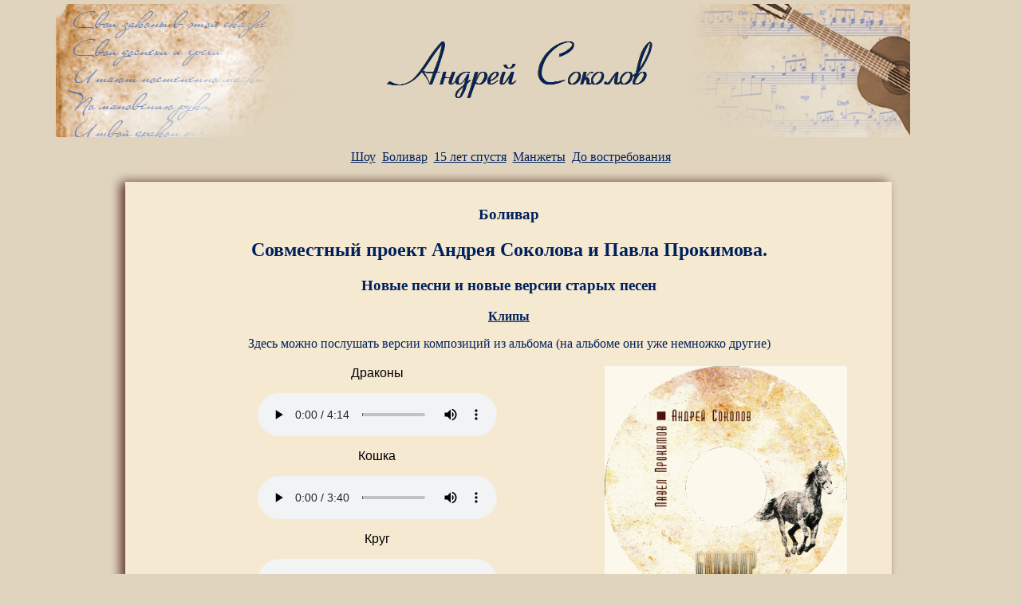

--- FILE ---
content_type: text/html; charset=UTF-8
request_url: http://www.andreisokolov.ru/bolivar.html
body_size: 2917
content:
<html>

<head>

<meta http-equiv="Content-Type" content="text/html; charset=UTF-8">

<meta name="keywords" content="Боливар, Соколов, Прокимов">
<meta name="description" content="Совместный проект Андрея Соколова и Павла Прокимова. Новые песни и новые версии старых песен.">
<meta name="GENERATOR" content="Microsoft FrontPage 6.0">
<meta name="ProgId" content="FrontPage.Editor.Document">
<title>Андрей Соколов. Боливар</title>
<link rel="stylesheet" type="text/css" href="med.css">
<meta name=viewport content="width=device-width, initial-scale=1">

<meta name="Microsoft Border" content="tlrb, default">
</head>

<body link="#00215D" vlink="#000080" alink="#00215D" style="background-color: #E0D4BE"><!--msnavigation--><table border="0" cellpadding="0" cellspacing="0" width="100%"><tr><td bgcolor="#F5E9D1" background="images/fon.jpg">
<div align="center">
	<table border="0" width="95%" cellspacing="0" cellpadding="0">
		<tr>
			<td height="167">
			<img border="0" src="images/1_01.jpg" width="298" height="167"></td>
			<td height="167" align="center" background="images/fon.jpg">
			<a href="index.html">
			<img border="0" src="images/1_02.jpg" width="337" height="76"></a></td>
			<td height="167">
			<img border="0" src="images/1_03.jpg" width="280" height="167"></td>
		</tr>
	</table>
</div>
<p align="center"><a href="roman1.htm">Шоу</a>&nbsp;
<a href="bolivar.html">Боливар</a>&nbsp; <a href="albom2.html">15 лет 
спустя</a>&nbsp; <a href="story/manjety_renegata.html">Манжеты</a>&nbsp;
<a href="roman1.htm">До востребования</a></p>

</td></tr><!--msnavigation--></table><!--msnavigation--><table dir="ltr" border="0" cellpadding="0" cellspacing="0" width="100%"><tr><td valign="top" width="1%" bgcolor="#E0D4BE" background="images/fon.jpg">

<p>&nbsp;</p>

</td><td valign="top" width="24"></td><!--msnavigation--><td valign="top">
<div align="center">
	<table border="0" width="90%" cellspacing="0" cellpadding="0" bgcolor="#F5E9D1">
		<tr>
			<td height="52" width="58">
			<img border="0" src="images/t_07.jpg" width="58" height="52"></td>
			<td height="52" background="images/t_08.jpg">&nbsp;</td>
			<td height="52" width="62">
			<img border="0" src="images/t_09.jpg" width="62" height="52"></td>
		</tr>
		<tr>
			<td background="images/t_12.jpg">&nbsp;</td>
			<td>
<span style="font-family: Arial"> 


<h1 align="center" style="margin: 0 50">
<span lang="ru">
<font face="Tahoma" color="#996600">
<a style="text-decoration: none" href="bolivar.html">Боливар</a></font></span></h1>
<h2 align="center"><span lang="ru">
<font face="Tahoma" color="#00215D">Совместный проект Андрея Соколова и Павла 
Прокимова.</font></span></h2>
<h3 align="center"><span lang="ru">
<font face="Tahoma" color="#00215D">Новые песни и новые версии старых песен</font></span></h3>
</span>
<p align="center"><b><font face="Tahoma" color="#00215D">
<a href="klips.html">Клипы</a></font></b></p>
<span style="font-family: Arial"> 


<p align="center"><font color="#00215D" face="Tahoma">Здесь можно послушать 
версии композиций из альбома (на альбоме они уже немножко другие)</font></p>
<table border="0" width="98%" id="table1">
	<tr>
		<td align="center" valign="top">

<div align="center">
<p>Драконы</p>
<audio controls>
  <source src="/track/dragon.mp3" type="audio/mpeg">
</audio>
</div>

<div align="center">
<p>Кошка</p>
<audio controls>
  <source src="/track/cat.mp3" type="audio/mpeg">
</audio>
</div>

<div align="center">
<p>Круг</p>
<audio controls>
  <source src="/track/krug.mp3" type="audio/mpeg">
</audio>
</div>

<div align="center">
<p>Трамвай</p>
<audio controls>
  <source src="/track/tramvai.mp3" type="audio/mpeg">
</audio>
</div>

<div align="center">
<p>Колокольчиковый набат</p>
<audio controls>
  <source src="/track/nabat.mp3" type="audio/mpeg">
</audio>
</div>

<div align="center">
<p>Боливар</p>
<audio controls>
  <source src="/track/bolivar.mp3" type="audio/mpeg">
</audio>
</div>

<div align="center">
<p>Страна Дураков</p>
<audio controls>
  <source src="/track/country.mp3" type="audio/mpeg">
</audio>
</div>

<div align="center">
<p>Возвращение</p>
<audio controls>
  <source src="/track/vozvrasthenie.mp3" type="audio/mpeg">
</audio>
</div>

<div align="center">
<p>Пруд</p>
<audio controls>
  <source src="/track/prud.mp3" type="audio/mpeg">
</audio>
</div>

<div align="center">
<p>Бог</p>
<audio controls>
  <source src="/track/god.mp3" type="audio/mpeg">
</audio>
</div>


<div align="center">
<p>Лодка</p>
<audio controls>
  <source src="/track/boat.mp3" type="audio/mpeg">
</audio>
</div>


</td>
		<td align="center" valign="top" width="309">
		<font color="#00215D" face="Tahoma">
		<img border="0" src="images/bolivar1.gif" width="304" height="304"></font><p>
		<font color="#00215D" face="Tahoma">
		<img border="0" src="images/bolivar_obl%20.jpg" width="301" height="301"></font><p>
		<b><span lang="ru"><font color="#008000" face="Tahoma">
		<a href="http://www.andreisokolov.ru/track/bolivar320.rar">Скачать треки 
		2-12</a></font></span></b><p>
		<span lang="ru"><b><font face="Tahoma" color="#00215D">Скачать отдельные 
		песни:</font></b></span><p style="margin-top: 3px; margin-bottom: 3px">
		<span lang="ru"><b><font face="Tahoma" color="#008000">
		<a href="http://www.andreisokolov.ru/track/02_krug.mp3">Круг</a></font></b></span><p style="margin-top: 3px; margin-bottom: 3px">
		<span lang="ru"><b><font face="Tahoma" color="#008000">
		<a href="http://www.andreisokolov.ru/track/03_bolivar.mp3">Боливар</a></font></b></span><p style="margin-top: 3px; margin-bottom: 3px">
		<span lang="ru"><b><font face="Tahoma" color="#008000">
		<a href="http://www.andreisokolov.ru/track/04_nabat.mp3">Набат</a></font></b></span><p style="margin-top: 3px; margin-bottom: 3px">
		<span lang="ru"><b><font face="Tahoma" color="#008000">
		<a href="http://www.andreisokolov.ru/track/05_strana.mp3">Страна</a></font></b></span><p style="margin-top: 3px; margin-bottom: 3px">
		<span lang="ru"><b><font face="Tahoma" color="#008000">
		<a href="http://www.andreisokolov.ru/track/06_tramvay.mp3">Трамвай</a></font></b></span><p style="margin-top: 3px; margin-bottom: 3px">
		<span lang="ru"><b><font face="Tahoma" color="#008000">
		<a href="http://www.andreisokolov.ru/track/07_bog.mp3">Бог</a></font></b></span><p style="margin-top: 3px; margin-bottom: 3px">
		<span lang="ru"><b><font face="Tahoma" color="#008000">
		<a href="http://www.andreisokolov.ru/track/08_lodka.mp3">Лодка</a></font></b></span><p style="margin-top: 3px; margin-bottom: 3px">
		<span lang="ru"><b><font face="Tahoma" color="#008000">
		<a href="http://www.andreisokolov.ru/track/09_koshka.mp3">Кошка</a></font></b></span><p style="margin-top: 3px; margin-bottom: 3px">
		<span lang="ru"><b><font face="Tahoma" color="#008000">
		<a href="http://www.andreisokolov.ru/track/10_vozvrachenie.mp3">
		Возвращение</a></font></b></span><p style="margin-top: 3px; margin-bottom: 3px">
		<span lang="ru"><b><font face="Tahoma" color="#008000">
		<a href="http://www.andreisokolov.ru/track/11_drakoni.mp3">Драконы</a></font></b></span><p style="margin-top: 3px; margin-bottom: 3px">
		<span lang="ru"><b><font face="Tahoma" color="#008000">
		<a href="http://www.andreisokolov.ru/track/12_prud.mp3">Пруд</a></font></b></span><p style="margin-top: 3px; margin-bottom: 3px">
		&nbsp;<p style="margin-top: 3px; margin-bottom: 3px">
		<b>
<div style="overflow: hidden;"><font face="Tahoma"><a href="http://www.yandex.ru?add=80922&amp;from=promocode" target="_blank">
	<img style="float: left; padding: 0 10px 10px 0;" src="t-80922.png" alt="" border="0"/></a></font><div style="margin:7px 0 0 160px;">
		<p style="margin-top: 0px;">
	<font face="Tahoma">
	<a href="http://www.yandex.ru?add=80922&amp;from=promocode" target="_blank">
	Боливар</a></font></p><p>
	<font color="#00215D" face="Tahoma">Слушать композиции с альбома</font></p>
	<font face="Tahoma"><a style="display: block; margin-top: 0.5em;border:none;" target="_blank" href="http://www.yandex.ru?add=80922&amp;from=promocode"><img border="0" src="http://img.yandex.net/i/service/wdgt/b-wdgt-add-button_lang_ru.png" alt="добавить на Яндекс"/></a></font></div></div>		
		</b></td>
	</tr>
</table>
<p style="margin: 0 50">
<font face="Tahoma" color="#00215D">Слова<span lang="ru">: </span>
</font>
<font face="Tahoma" color="#996600">
<a href="book1.html" style="text-decoration: none">Андрей Соколов</a></font><font face="Tahoma" color="#00215D">, 
Антон Никитин, Льюис Кэрролл (перевод Д.Г. Орловской), </font>
<font face="Tahoma" color="#996600">
<a href="book2.html" style="text-decoration: none">Татьяна Парицкая</a></font><font face="Tahoma" color="#00215D">, 
Владимир Борзов</font></p>
<p style="margin: 0 50">&nbsp;</p>
<p style="margin: 0 50">
<b>
<font face="Tahoma" color="#00215D">Музыка </font> <span lang="ru">
<font face="Tahoma" color="#996600">
<a href="pasha.htm">Павел Прокимов</a></font><font face="Tahoma" color="#00215D"> 
и </font> </span>
<font face="Tahoma" color="#996600"><a href="as.html">Андрей Соколов</a></font></b></p>
<p style="margin: 0 50"><span style="font-family: Tahoma">
<font color="#00215D">&nbsp;</font></span></p>
<p style="margin: 0 50">
<span style="font-family: Tahoma; font-weight:700">
<font color="#00215D">Аранжировка: </font>
<font color="#996600"> <a href="pasha.htm">
П. Прокимов</a></font></span></p>
<p style="margin: 0 50">
&nbsp;</p>
<p style="margin: 0 50">
<span lang="ru"><b><font face="Tahoma" color="#00215D">Бас-гитара, контрабас, 
электроконтрабас - </font>
<font face="Tahoma" color="#996600"> <a href="pasha.htm">Павел Прокимов</a></font></b></span></p>
<p style="margin: 0 50">
&nbsp;</p>
<p style="margin: 0 50">
<span lang="ru"><b><font face="Tahoma" color="#00215D">Аккордеон, 
электро-акустический аккордеон - </font>
<font face="Tahoma" color="#996600"> <a href="oleg.html">Олег Добротин</a></font></b></span></p>
<p style="margin: 0 50">
&nbsp;</p>
<p style="margin: 0 50">
<span lang="ru"><b><font face="Tahoma" color="#00215D">Гитара, электрогитара </font><font face="Tahoma" color="#996600"> <a href="dmitry.html">
Дмитрий Шаров</a></font></b></span></p>
<p style="margin: 0 50">
&nbsp;</p>
<p style="margin: 0 50">
<span lang="ru"><b><font face="Tahoma" color="#00215D">Тексты - Андрей Соколов</font></b></span></p>
<p style="margin: 0 50"><span style="font-family: Tahoma">
<font color="#00215D">&nbsp;</font></span></p>
<p style="margin: 0 50"><font color="#996600">
<span style="font-family: Tahoma; font-weight:700"><a href="text3.htm">
Тексты</a></span></font></p>
        <p style="margin-left: 50; margin-right: 50" align="center">
 
<font face="Tahoma"><b><a href="albom3.html">КУПИТЬ</a></b></font><p style="margin-left: 50; margin-right: 50" align="center">
 
<a href="albom3.html">
<img border="0" src="images/bolivar0.gif" width="150" height="150"></a></td>
			<td background="images/t_14.jpg">&nbsp;</td>
		</tr>
		<tr>
			<td height="50">
			<img border="0" src="images/t_17.jpg" width="58" height="50"></td>
			<td height="50" background="images/t_18.jpg">&nbsp;</td>
			<td height="50">
			<img border="0" src="images/t_19.jpg" width="62" height="50"></td>
		</tr>
	</table>
</div>


<p style="margin: 4 50; "></p>

<!--msnavigation--></td><td valign="top" width="24"></td><td valign="top" width="1%" bgcolor="#E0D4BE" background="images/fon.jpg">
<p>&nbsp; </p>

</td></tr><!--msnavigation--></table><!--msnavigation--><table border="0" cellpadding="0" cellspacing="0" width="100%"><tr><td bgcolor="#E0D4BE" background="images/fon.jpg">
<p style="margin: 9px 30; line-height:150%" align="center">
<font face="Tahoma" color="#996600"><a href="albom2.html">15 лет спустя</a> |
<a href="bolivar.html">Боливар</a> | <a href="roman1.htm">Шоу</a> |
<a href="story/manjety_renegata.html">Манжеты ренегата</a></p>
<p align="center"><font color="#400000" size="2">www.andreisokolov.ru</font><br>
al@df.ru</font></p>
<p align="center"><font size="2"><a href="copi.html"><font color="#400000">© 
Андрей Соколов 1987-2020г.</font></a></p>
</font>
			






</td></tr><!--msnavigation--></table></body>

</html>

--- FILE ---
content_type: text/css
request_url: http://www.andreisokolov.ru/med.css
body_size: 355
content:
<STYLE type="text/css">

/*------- Common -----------*/

p
{
font-family: Verdana;
font-size: 12pt;
}

h1
{
font-family: Verdana;
font-size: 14pt;
font-weight: bold;
} 




img {   max-width: 100% !important;
    height:auto;
    
}


.video-responsive { 
  position: relative; 
  padding-bottom: 56.25%; 
  height: 0; 
  overflow:hidden; 
} 
.video-responsive iframe, 
.video-responsive object, 
.video-responsive embed {
  position: absolute; 
  top: 0; 
  left: 0; 
  width: 100%;
  height: 100%; 
}

 
video {
  width: 296px;
  height: auto;
  max-height: 100%;
}

body
{

max-width: 1200px;
    min-width: 280px;
    width: 100%;
    margin: 5px auto;;

}




</STYLE>